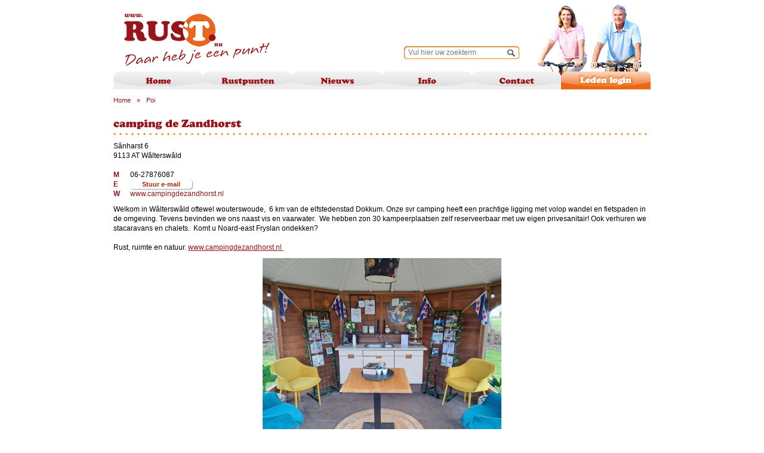

--- FILE ---
content_type: text/html; charset=utf-8
request_url: https://www.rustpunt.nu/poi/?p_id=4330
body_size: 3277
content:
<!DOCTYPE html>
<html lang="nl">
<head>
<meta charset="utf-8" />
<meta http-equiv="X-UA-Compatible" content="IE=EmulateIE8" />
<title>camping de Zandhorst - Rustpunten</title>
<link rel="canonical" href="https://www.rustpunt.nu/poi/?p_id=4330/" />
<meta name="description" content="" />
<meta name="keywords" content="" />
<link rel="icon" href="https://www.rustpunt.nu/favicon.ico" type="image/x-icon" />
<link rel="shortcut icon" href="https://www.rustpunt.nu/favicon.ico" type="image/x-icon" />
<link rel="stylesheet" type="text/css" href="https://www.rustpunt.nu/style/combine_1.css" /> 

<link rel="stylesheet" href="https://www.rustpunt.nu//style/print.css" type="text/css" media="print" />
<script>
  (function(i,s,o,g,r,a,m){i['GoogleAnalyticsObject']=r;i[r]=i[r]||function(){
  (i[r].q=i[r].q||[]).push(arguments)},i[r].l=1*new Date();a=s.createElement(o),
  m=s.getElementsByTagName(o)[0];a.async=1;a.src=g;m.parentNode.insertBefore(a,m)
  })(window,document,'script','https://www.google-analytics.com/analytics.js','ga');

  ga('create', 'UA-97206521-1', 'auto');
  ga('send', 'pageview');

</script>
</head><body>
<script src="//connect.facebook.net/en_US/sdk.js#xfbml=1&amp;version=v2.5" async></script>
<script type="text/javascript" src="https://www.rustpunt.nu/scripts/combine_1.js"></script> 
<script type="text/javascript" src="https://www.rustpunt.nu/scripts/jquery.bxSlider.min.js"></script> 
<script type="text/javascript" src="https://www.rustpunt.nu/scripts/markerclusterer.js?v1"></script> 

	<div class="wrap">
		<div class="site">
			<div class="head">
			  <img src="https://www.rustpunt.nu/upload/settings/20130128162608_head_photo.jpg" alt="" class="head_photo" width="231" height="150" />				<a href="https://www.rustpunt.nu/" class="logo"><img src="https://www.rustpunt.nu/images/logo.png" alt="" class="print_logo" /></a>
				<div class="menu_menu">
<ul class="menu">
		<li class="menu_li"><a class="" href="https://www.rustpunt.nu/home" title="">Home</a></li><li class="menu_li"><a class="menu_touch " href="https://www.rustpunt.nu/rustpunten" title="">Rustpunten</a><ul class="submenu"><li class="submenu_li"><a  href="https://www.rustpunt.nu/rustpunten/op-de-kaart" title="">Op de kaart</a></li><li class="submenu_li"><a  href="https://www.rustpunt.nu/rustpunten/gps-bestanden" title="">GPS bestanden</a></li><li class="submenu_li"><a  href="https://www.rustpunt.nu/rustpunten/adressenlijst" title="">Adressenlijst</a></li><li class="submenu_li"><a  href="https://www.rustpunt.nu/rustpunten/fietsknoop" title="">Fietsknoop</a></li></ul></li><li class="menu_li"><a class="menu_touch " href="https://www.rustpunt.nu/nieuws" title="">Nieuws</a><ul class="submenu"><li class="submenu_li"><a  href="https://www.rustpunt.nu/nieuws/media" title="">Media</a></li><li class="submenu_li"><a  href="https://www.rustpunt.nu/nieuws/rustpunt-18-jaar" title="">Rustpunt 18 jaar</a></li><li class="submenu_li"><a  href="https://www.rustpunt.nu/nieuws/links" title="">Links</a></li><li class="submenu_li"><a  href="https://www.rustpunt.nu/nieuws/evenementen" title="">Evenementen</a></li><li class="submenu_li"><a  href="https://www.rustpunt.nu/prikbord/" title="">Prikbord</a></li></ul></li><li class="menu_li"><a class="menu_touch " href="https://www.rustpunt.nu/info" title="">Info</a><ul class="submenu"><li class="submenu_li"><a  href="https://www.rustpunt.nu/info/ons-verhaal" title="">Ons verhaal</a></li><li class="submenu_li"><a  href="https://www.rustpunt.nu/info/facebook" title="">Facebook</a></li><li class="submenu_li"><a  href="https://www.rustpunt.nu/info/flyer" title="">Flyer</a></li><li class="submenu_li"><a  href="https://www.rustpunt.nu/info/rustpunt-worden" title="">Rustpunt worden</a></li></ul></li><li class="menu_li"><a class="" href="https://www.rustpunt.nu/contact" title="">Contact</a></li><li class="menu_li"><a href="https://www.rustpunt.nu/leden-login" class="login"></a></li>
</ul>
</div>				<div class="search_form_div">
	<form name="search_form" class="search_form" method="get" action="https://www.rustpunt.nu/zoeken/">
		<input type="text" class="search_input" name="q" value="" title="Vul hier uw zoekterm" />
		<input type="button" name="search" class="search_submit form_submit" value="" />
	</form>
</div>							</div>
						<div class="content_bg">
			<div class="content ">
			<div class="bread">
	<ul>
		<li>
			<a href="https://www.rustpunt.nu/" title="">Home</a>
		</li>
		<li>&raquo;</li><li><a href="https://www.rustpunt.nu/poi/" title="">Poi</a></li>	</ul>
</div><div class="art_head"><h1>camping de Zandhorst</h1></div>
<div class="art_content">
<div class="map_poi">
	Sânharst 6 <br /> 9113 AT Wâlterswâld<p>&nbsp;</p><span class="poi_orange"><b>M</b></span> 06-27876087<br /><span class="poi_orange"><b>E</b></span> <input type="button" name="emailme" class="button emailme" value="Stuur e-mail" /><br /><div class="poi_email_wrap"><div class="poi_contact_form">
<p>
  <input type="text" class="validate input_form" name="Naam" title="Naam*"/>
</p>
<p>
  <input type="text" class="validate email_validate input_form" name="Email" title="E-mail*"/>
</p>
<p>
  <input type="text" class="input_form" name="Telefoonnummer" title="Telefoonnummer"/>
</p>
<p>
  <textarea rows="" cols="" class="textarea_form"  name="Bericht" title="Bericht"></textarea>
</p>

<p>

  <input type="button" name="send" value="Verzend" class="submit_form button button_short"/>
</p>
<p>
  <br /><br />
</p>

</div>

<script type="text/javascript">//<![CDATA[
                                          
jQuery(document).ready(function() {
  
  jQuery('.submit_form').live('click', function(){
    jQuery('.poi_contact_form input.blur, .poi_contact_form textarea.blur').val('');
    jQuery('.text_error').removeClass('text_error');
    my_data = 'page=poi_email&poi_id=4330&send=1&lang=nl';
    error = 0;
    error_list = "Alle velden invullen aub.<br />";
    jQuery('.poi_contact_form').find("input[type=text],textarea,input[type=radio]:checked").each(function() {
      
      if(jQuery(this).hasClass('validate') && (!jQuery(this).val())){
        error = 1;
        error_list += "<br />" + (jQuery(this).attr('name')).replace(/_/g, ' ');
        jQuery(this).addClass('text_error');
      }
      if(jQuery(this).hasClass('email_validate') && jQuery(this).val() && !isValidEmailAddress(jQuery(this).val())){
        error = 1;
        error_list += "<br />" + (jQuery(this).attr('name')).replace(/_/g, ' ');
        jQuery(this).addClass('text_error');
      }
      
      my_data += "&" + jQuery(this).attr('name') + "=" + encodeURIComponent(jQuery(this).val());
    });
    
    jQuery('input[title!=""], textarea[title!=""]').hint();
    
    if(error==0){
    jQuery.ajax({
         type: "POST",
         url: "/ajax.php",
         data: my_data,
         success: function(msg){
           jQuery('.poi_contact_form').html(msg);
         }
       });
    }else{
      jQuery.fancybox(
          error_list,
          {
            openEffect      : 'none',
            closeEffect     : 'none',
            openOpacity     : false,
            closeOpacity    : false,
            openEasing      : false,
            closeEasing     : false,
            autoSize      : true, 
            helpers:  {
                    overlay     : null
            }
          }
      );
      setTimeout ( "jQuery.fancybox.close()", 3000 );
    }
    
  });
});
//]]></script>
</div><span class="poi_orange"><b>W</b></span> <a href="http://www.campingdezandhorst.nl" title="" target="_blank">www.campingdezandhorst.nl</a><br /><div style="padding:10px 0px;"><p>Welkom in W&acirc;ltersw&acirc;ld oftewel wouterswoude,&nbsp; 6 km van de elfstedenstad Dokkum. Onze svr camping heeft een prachtige ligging met volop wandel en fietspaden in de omgeving. Tevens bevinden we ons naast vis en vaarwater.&nbsp; We hebben zon 30 kampeerplaatsen zelf reserveerbaar met uw eigen privesanitair! Ook verhuren we stacaravans en chalets.&nbsp; Komt u Noard-east Fryslan ondekken?<br />
<br />
Rust, ruimte en natuur. <u><a href="http://www.campingdezandhorst.nl">www.campingdezandhorst.nl&nbsp;</a></u></p>
</div><ul class="poi_photos"><li><a rel="article" class="article" href="https://www.rustpunt.nu/includes/image.php?image=2,800,600,upload/map_photo/30032024_053345_1000034492.jpg" title="camping de Zandhorst"><img src="https://www.rustpunt.nu/includes/image.php?image=2,800,600,upload/map_photo/30032024_053345_1000034492.jpg" alt="" class="poi_picture"/></a></li><li><a rel="article" class="article" href="https://www.rustpunt.nu/includes/image.php?image=2,800,600,upload/map_photo/30032024_053345_schermafbeelding_2024-03-30_1731042.png" title="camping de Zandhorst"><img src="https://www.rustpunt.nu/includes/image.php?image=2,800,600,upload/map_photo/30032024_053345_schermafbeelding_2024-03-30_1731042.png" alt="" class="poi_picture"/></a></li><li><a rel="article" class="article" href="https://www.rustpunt.nu/includes/image.php?image=2,800,600,upload/map_photo/30032024_053345_schermafbeelding_2024-03-30_1731472.png" title="camping de Zandhorst"><img src="https://www.rustpunt.nu/includes/image.php?image=2,800,600,upload/map_photo/30032024_053345_schermafbeelding_2024-03-30_1731472.png" alt="" class="poi_picture"/></a></li><li><a rel="article" class="article" href="https://www.rustpunt.nu/includes/image.php?image=2,800,600,upload/map_photo/30032024_053345_1000034501.jpg" title="camping de Zandhorst"><img src="https://www.rustpunt.nu/includes/image.php?image=2,800,600,upload/map_photo/30032024_053345_1000034501.jpg" alt="" class="poi_picture"/></a></li><li><a rel="article" class="article" href="https://www.rustpunt.nu/includes/image.php?image=2,800,600,upload/map_photo/30032024_053345_1000034506.jpg" title="camping de Zandhorst"><img src="https://www.rustpunt.nu/includes/image.php?image=2,800,600,upload/map_photo/30032024_053345_1000034506.jpg" alt="" class="poi_picture"/></a></li><li><a rel="article" class="article" href="https://www.rustpunt.nu/includes/image.php?image=2,800,600,upload/map_photo/30032024_053346_schermafbeelding_2024-03-30_1730172.png" title="camping de Zandhorst"><img src="https://www.rustpunt.nu/includes/image.php?image=2,800,600,upload/map_photo/30032024_053346_schermafbeelding_2024-03-30_1730172.png" alt="" class="poi_picture"/></a></li><li><a rel="article" class="article" href="https://www.rustpunt.nu/includes/image.php?image=2,800,600,upload/map_photo/30032024_053346_schermafbeelding_2024-03-30_1729282.png" title="camping de Zandhorst"><img src="https://www.rustpunt.nu/includes/image.php?image=2,800,600,upload/map_photo/30032024_053346_schermafbeelding_2024-03-30_1729282.png" alt="" class="poi_picture"/></a></li></ul></div>
<br />
</div><div class="clr dots"></div>			   
				<div class="clr"></div>
			</div>
			</div>
			<div class="footer">
			  <div class="footer_content">
			  <img src="https://www.rustpunt.nu/upload/settings/20130128162608_footer_photo.png" alt="" class="footer_photo" width="267" height="147" />			  <a href="https://www.rustpunt.nu/rustpunten/fietsknoop"><img src="https://www.rustpunt.nu/upload/settings/20130129105802_footer2_photo.png" alt="" class="footer2_photo" width="300" height="134" /></a>
				<a href="https://www.rustpunt.nu/rustpunten/fietsknoop" class="plan_route"></a>
				<div class="footer_menu">
    <ul>
<li><a href="https://www.rustpunt.nu/sitemap/">Sitemap</a></li></ul>       
<a href="javascript:;" onclick="window.print();"><img src="https://www.rustpunt.nu/images/print_ico.png" class="print_icon" alt="Print" /></a>        </div>
        <div class="social_media">
          <!-- AddThis Button BEGIN -->
          <div class="addthis_toolbox addthis_default_style ">
            <a class="addthis_button_facebook"><span class="social_fb"></span></a>
            <a class="addthis_button_linkedin"><span class="social_in"></span></a>
            <a class="addthis_button_compact"><span class="social_rs"></span></a>
          </div>
          <script type="text/javascript" src="//s7.addthis.com/js/300/addthis_widget.js#pubid=ra-50544d0e14b94caa"></script>
          <!-- AddThis Button END -->
        </div>
				</div>
			</div>
		</div>
		<div class="clr"></div>
	</div>
	<div class="clr"></div>
	<script type="text/javascript"> Cufon.now(); </script> 
<script defer src="https://static.cloudflareinsights.com/beacon.min.js/vcd15cbe7772f49c399c6a5babf22c1241717689176015" integrity="sha512-ZpsOmlRQV6y907TI0dKBHq9Md29nnaEIPlkf84rnaERnq6zvWvPUqr2ft8M1aS28oN72PdrCzSjY4U6VaAw1EQ==" data-cf-beacon='{"version":"2024.11.0","token":"22978ce491d44794b7bbf2dab05625ff","r":1,"server_timing":{"name":{"cfCacheStatus":true,"cfEdge":true,"cfExtPri":true,"cfL4":true,"cfOrigin":true,"cfSpeedBrain":true},"location_startswith":null}}' crossorigin="anonymous"></script>
</body>
</html><div id="links"></div>

--- FILE ---
content_type: text/css
request_url: https://www.rustpunt.nu//style/print.css
body_size: -365
content:
.back_img,.search_form_div,.menu_menu,.head_photo,.footer,.bread{
	display: none;
}
.print_logo {
	display: block;
}